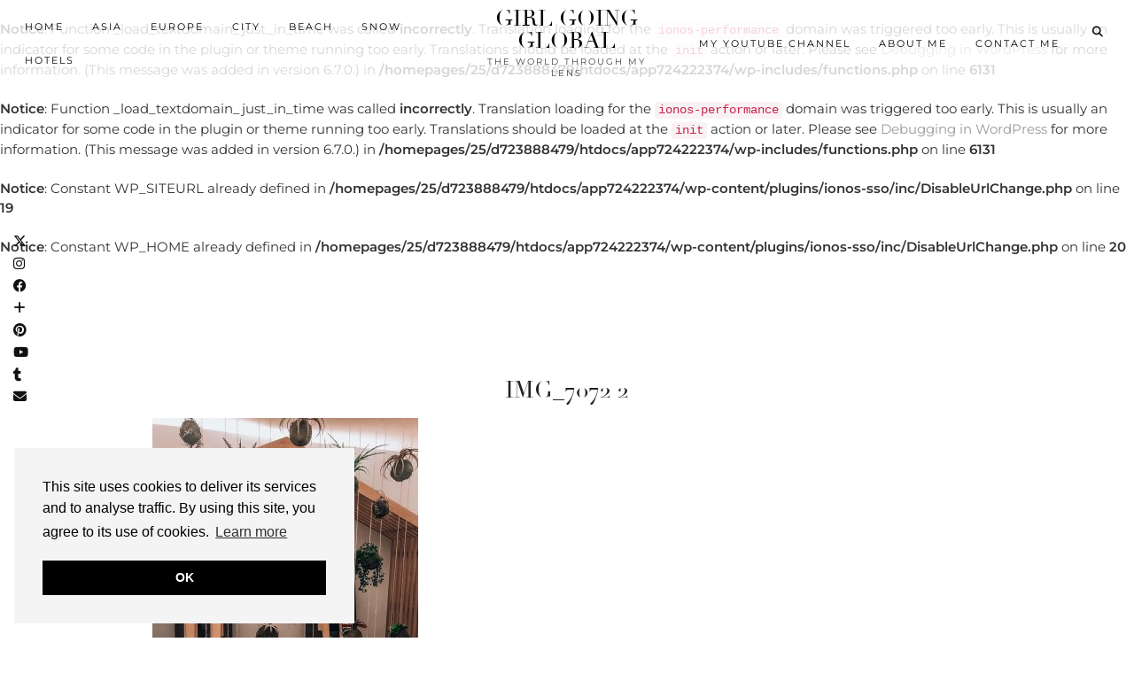

--- FILE ---
content_type: text/html; charset=utf-8
request_url: https://www.google.com/recaptcha/api2/aframe
body_size: 269
content:
<!DOCTYPE HTML><html><head><meta http-equiv="content-type" content="text/html; charset=UTF-8"></head><body><script nonce="DQ5zNkbIpA_Nvx8WohB3DQ">/** Anti-fraud and anti-abuse applications only. See google.com/recaptcha */ try{var clients={'sodar':'https://pagead2.googlesyndication.com/pagead/sodar?'};window.addEventListener("message",function(a){try{if(a.source===window.parent){var b=JSON.parse(a.data);var c=clients[b['id']];if(c){var d=document.createElement('img');d.src=c+b['params']+'&rc='+(localStorage.getItem("rc::a")?sessionStorage.getItem("rc::b"):"");window.document.body.appendChild(d);sessionStorage.setItem("rc::e",parseInt(sessionStorage.getItem("rc::e")||0)+1);localStorage.setItem("rc::h",'1769728836162');}}}catch(b){}});window.parent.postMessage("_grecaptcha_ready", "*");}catch(b){}</script></body></html>